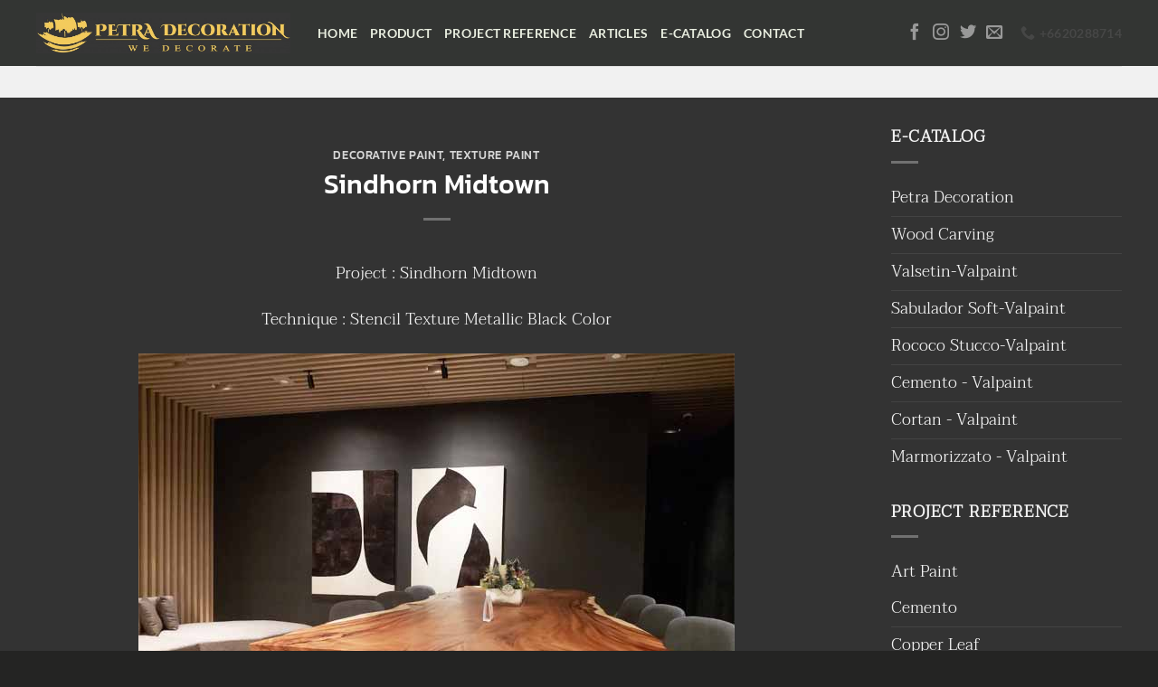

--- FILE ---
content_type: text/html; charset=UTF-8
request_url: https://www.petradecoration.com/sindhorn-midtown-2/
body_size: 17581
content:
<!DOCTYPE html>
<html lang="th" class="loading-site no-js">
<head>
<meta charset="UTF-8" />
<link rel="profile" href="http://gmpg.org/xfn/11" />
<link rel="pingback" href="https://www.petradecoration.com/xmlrpc.php" />
<script>(function(html){html.className = html.className.replace(/\bno-js\b/,'js')})(document.documentElement);</script>
<meta name='robots' content='index, follow, max-image-preview:large, max-snippet:-1, max-video-preview:-1' />
<meta name="dlm-version" content="5.1.6"><meta name="viewport" content="width=device-width, initial-scale=1" />
<!-- This site is optimized with the Yoast SEO plugin v26.7 - https://yoast.com/wordpress/plugins/seo/ -->
<title>Sindhorn Midtown - Petra Decoration</title>
<link rel="canonical" href="https://www.petradecoration.com/sindhorn-midtown-2/" />
<meta property="og:locale" content="th_TH" />
<meta property="og:type" content="article" />
<meta property="og:title" content="Sindhorn Midtown - Petra Decoration" />
<meta property="og:description" content="Stencil Texture Metallic Black Color" />
<meta property="og:url" content="https://www.petradecoration.com/sindhorn-midtown-2/" />
<meta property="og:site_name" content="Petra Decoration" />
<meta property="article:published_time" content="2022-01-20T09:48:53+00:00" />
<meta property="og:image" content="https://www.petradecoration.com/wp-content/uploads/2022/01/Sindhorn-Midtown-1.jpg" />
<meta property="og:image:width" content="659" />
<meta property="og:image:height" content="494" />
<meta property="og:image:type" content="image/jpeg" />
<meta name="author" content="admin" />
<meta name="twitter:card" content="summary_large_image" />
<meta name="twitter:label1" content="Written by" />
<meta name="twitter:data1" content="admin" />
<script type="application/ld+json" class="yoast-schema-graph">{"@context":"https://schema.org","@graph":[{"@type":"Article","@id":"https://www.petradecoration.com/sindhorn-midtown-2/#article","isPartOf":{"@id":"https://www.petradecoration.com/sindhorn-midtown-2/"},"author":{"name":"admin","@id":"https://www.petradecoration.com/#/schema/person/45e1f4f870b90160fddd0549a7fab87f"},"headline":"Sindhorn Midtown","datePublished":"2022-01-20T09:48:53+00:00","mainEntityOfPage":{"@id":"https://www.petradecoration.com/sindhorn-midtown-2/"},"wordCount":13,"commentCount":0,"image":{"@id":"https://www.petradecoration.com/sindhorn-midtown-2/#primaryimage"},"thumbnailUrl":"https://www.petradecoration.com/wp-content/uploads/2022/01/Sindhorn-Midtown-1.jpg","articleSection":["Decorative Paint","Texture paint"],"inLanguage":"th"},{"@type":"WebPage","@id":"https://www.petradecoration.com/sindhorn-midtown-2/","url":"https://www.petradecoration.com/sindhorn-midtown-2/","name":"Sindhorn Midtown - Petra Decoration","isPartOf":{"@id":"https://www.petradecoration.com/#website"},"primaryImageOfPage":{"@id":"https://www.petradecoration.com/sindhorn-midtown-2/#primaryimage"},"image":{"@id":"https://www.petradecoration.com/sindhorn-midtown-2/#primaryimage"},"thumbnailUrl":"https://www.petradecoration.com/wp-content/uploads/2022/01/Sindhorn-Midtown-1.jpg","datePublished":"2022-01-20T09:48:53+00:00","author":{"@id":"https://www.petradecoration.com/#/schema/person/45e1f4f870b90160fddd0549a7fab87f"},"breadcrumb":{"@id":"https://www.petradecoration.com/sindhorn-midtown-2/#breadcrumb"},"inLanguage":"th","potentialAction":[{"@type":"ReadAction","target":["https://www.petradecoration.com/sindhorn-midtown-2/"]}]},{"@type":"ImageObject","inLanguage":"th","@id":"https://www.petradecoration.com/sindhorn-midtown-2/#primaryimage","url":"https://www.petradecoration.com/wp-content/uploads/2022/01/Sindhorn-Midtown-1.jpg","contentUrl":"https://www.petradecoration.com/wp-content/uploads/2022/01/Sindhorn-Midtown-1.jpg","width":659,"height":494,"caption":"Stencil Texture Metallic Black Color - Sindhorn Midtown"},{"@type":"BreadcrumbList","@id":"https://www.petradecoration.com/sindhorn-midtown-2/#breadcrumb","itemListElement":[{"@type":"ListItem","position":1,"name":"Home","item":"https://www.petradecoration.com/"},{"@type":"ListItem","position":2,"name":"Project Reference","item":"https://www.petradecoration.com/blog/"},{"@type":"ListItem","position":3,"name":"Sindhorn Midtown"}]},{"@type":"WebSite","@id":"https://www.petradecoration.com/#website","url":"https://www.petradecoration.com/","name":"Petra Decoration","description":"บริษัท เภตรา เดคคอร์เรชั่น จำกัด","potentialAction":[{"@type":"SearchAction","target":{"@type":"EntryPoint","urlTemplate":"https://www.petradecoration.com/?s={search_term_string}"},"query-input":{"@type":"PropertyValueSpecification","valueRequired":true,"valueName":"search_term_string"}}],"inLanguage":"th"},{"@type":"Person","@id":"https://www.petradecoration.com/#/schema/person/45e1f4f870b90160fddd0549a7fab87f","name":"admin","image":{"@type":"ImageObject","inLanguage":"th","@id":"https://www.petradecoration.com/#/schema/person/image/","url":"https://secure.gravatar.com/avatar/67bb271adde969bdac84a8b1e48cf1c4f6ed41367dbe80324dc02ceeda0d3338?s=96&d=mm&r=g","contentUrl":"https://secure.gravatar.com/avatar/67bb271adde969bdac84a8b1e48cf1c4f6ed41367dbe80324dc02ceeda0d3338?s=96&d=mm&r=g","caption":"admin"},"sameAs":["https://www.petradecoration.com"],"url":"https://www.petradecoration.com/author/admin/"}]}</script>
<!-- / Yoast SEO plugin. -->
<link rel='dns-prefetch' href='//www.googletagmanager.com' />
<link rel='prefetch' href='https://www.petradecoration.com/wp-content/themes/flatsome/assets/js/flatsome.js?ver=e2eddd6c228105dac048' />
<link rel='prefetch' href='https://www.petradecoration.com/wp-content/themes/flatsome/assets/js/chunk.slider.js?ver=3.20.4' />
<link rel='prefetch' href='https://www.petradecoration.com/wp-content/themes/flatsome/assets/js/chunk.popups.js?ver=3.20.4' />
<link rel='prefetch' href='https://www.petradecoration.com/wp-content/themes/flatsome/assets/js/chunk.tooltips.js?ver=3.20.4' />
<link rel='prefetch' href='https://www.petradecoration.com/wp-content/themes/flatsome/assets/js/woocommerce.js?ver=1c9be63d628ff7c3ff4c' />
<link rel="alternate" type="application/rss+xml" title="Petra Decoration &raquo; ฟีด" href="https://www.petradecoration.com/feed/" />
<link rel="alternate" type="application/rss+xml" title="Petra Decoration &raquo; ฟีดความเห็น" href="https://www.petradecoration.com/comments/feed/" />
<link rel="alternate" title="oEmbed (JSON)" type="application/json+oembed" href="https://www.petradecoration.com/wp-json/oembed/1.0/embed?url=https%3A%2F%2Fwww.petradecoration.com%2Fsindhorn-midtown-2%2F" />
<link rel="alternate" title="oEmbed (XML)" type="text/xml+oembed" href="https://www.petradecoration.com/wp-json/oembed/1.0/embed?url=https%3A%2F%2Fwww.petradecoration.com%2Fsindhorn-midtown-2%2F&#038;format=xml" />
<style id='wp-img-auto-sizes-contain-inline-css' type='text/css'>
img:is([sizes=auto i],[sizes^="auto," i]){contain-intrinsic-size:3000px 1500px}
/*# sourceURL=wp-img-auto-sizes-contain-inline-css */
</style>
<style id='wp-block-library-inline-css' type='text/css'>
:root{--wp-block-synced-color:#7a00df;--wp-block-synced-color--rgb:122,0,223;--wp-bound-block-color:var(--wp-block-synced-color);--wp-editor-canvas-background:#ddd;--wp-admin-theme-color:#007cba;--wp-admin-theme-color--rgb:0,124,186;--wp-admin-theme-color-darker-10:#006ba1;--wp-admin-theme-color-darker-10--rgb:0,107,160.5;--wp-admin-theme-color-darker-20:#005a87;--wp-admin-theme-color-darker-20--rgb:0,90,135;--wp-admin-border-width-focus:2px}@media (min-resolution:192dpi){:root{--wp-admin-border-width-focus:1.5px}}.wp-element-button{cursor:pointer}:root .has-very-light-gray-background-color{background-color:#eee}:root .has-very-dark-gray-background-color{background-color:#313131}:root .has-very-light-gray-color{color:#eee}:root .has-very-dark-gray-color{color:#313131}:root .has-vivid-green-cyan-to-vivid-cyan-blue-gradient-background{background:linear-gradient(135deg,#00d084,#0693e3)}:root .has-purple-crush-gradient-background{background:linear-gradient(135deg,#34e2e4,#4721fb 50%,#ab1dfe)}:root .has-hazy-dawn-gradient-background{background:linear-gradient(135deg,#faaca8,#dad0ec)}:root .has-subdued-olive-gradient-background{background:linear-gradient(135deg,#fafae1,#67a671)}:root .has-atomic-cream-gradient-background{background:linear-gradient(135deg,#fdd79a,#004a59)}:root .has-nightshade-gradient-background{background:linear-gradient(135deg,#330968,#31cdcf)}:root .has-midnight-gradient-background{background:linear-gradient(135deg,#020381,#2874fc)}:root{--wp--preset--font-size--normal:16px;--wp--preset--font-size--huge:42px}.has-regular-font-size{font-size:1em}.has-larger-font-size{font-size:2.625em}.has-normal-font-size{font-size:var(--wp--preset--font-size--normal)}.has-huge-font-size{font-size:var(--wp--preset--font-size--huge)}.has-text-align-center{text-align:center}.has-text-align-left{text-align:left}.has-text-align-right{text-align:right}.has-fit-text{white-space:nowrap!important}#end-resizable-editor-section{display:none}.aligncenter{clear:both}.items-justified-left{justify-content:flex-start}.items-justified-center{justify-content:center}.items-justified-right{justify-content:flex-end}.items-justified-space-between{justify-content:space-between}.screen-reader-text{border:0;clip-path:inset(50%);height:1px;margin:-1px;overflow:hidden;padding:0;position:absolute;width:1px;word-wrap:normal!important}.screen-reader-text:focus{background-color:#ddd;clip-path:none;color:#444;display:block;font-size:1em;height:auto;left:5px;line-height:normal;padding:15px 23px 14px;text-decoration:none;top:5px;width:auto;z-index:100000}html :where(.has-border-color){border-style:solid}html :where([style*=border-top-color]){border-top-style:solid}html :where([style*=border-right-color]){border-right-style:solid}html :where([style*=border-bottom-color]){border-bottom-style:solid}html :where([style*=border-left-color]){border-left-style:solid}html :where([style*=border-width]){border-style:solid}html :where([style*=border-top-width]){border-top-style:solid}html :where([style*=border-right-width]){border-right-style:solid}html :where([style*=border-bottom-width]){border-bottom-style:solid}html :where([style*=border-left-width]){border-left-style:solid}html :where(img[class*=wp-image-]){height:auto;max-width:100%}:where(figure){margin:0 0 1em}html :where(.is-position-sticky){--wp-admin--admin-bar--position-offset:var(--wp-admin--admin-bar--height,0px)}@media screen and (max-width:600px){html :where(.is-position-sticky){--wp-admin--admin-bar--position-offset:0px}}
/*# sourceURL=/wp-includes/css/dist/block-library/common.min.css */
</style>
<!-- <link rel='stylesheet' id='dnd-upload-cf7-css' href='https://www.petradecoration.com/wp-content/plugins/drag-and-drop-multiple-file-upload-contact-form-7/assets/css/dnd-upload-cf7.css?ver=1.3.9.3' type='text/css' media='all' /> -->
<!-- <link rel='stylesheet' id='contact-form-7-css' href='https://www.petradecoration.com/wp-content/plugins/contact-form-7/includes/css/styles.css?ver=6.1.4' type='text/css' media='all' /> -->
<link rel="stylesheet" type="text/css" href="//www.petradecoration.com/wp-content/cache/wpfc-minified/kc8pbk2c/hmlp9.css" media="all"/>
<style id='woocommerce-inline-inline-css' type='text/css'>
.woocommerce form .form-row .required { visibility: visible; }
/*# sourceURL=woocommerce-inline-inline-css */
</style>
<!-- <link rel='stylesheet' id='flatsome-main-css' href='https://www.petradecoration.com/wp-content/themes/flatsome/assets/css/flatsome.css?ver=3.20.4' type='text/css' media='all' /> -->
<link rel="stylesheet" type="text/css" href="//www.petradecoration.com/wp-content/cache/wpfc-minified/jzv3cgdo/hmiea.css" media="all"/>
<style id='flatsome-main-inline-css' type='text/css'>
@font-face {
font-family: "fl-icons";
font-display: block;
src: url(https://www.petradecoration.com/wp-content/themes/flatsome/assets/css/icons/fl-icons.eot?v=3.20.4);
src:
url(https://www.petradecoration.com/wp-content/themes/flatsome/assets/css/icons/fl-icons.eot#iefix?v=3.20.4) format("embedded-opentype"),
url(https://www.petradecoration.com/wp-content/themes/flatsome/assets/css/icons/fl-icons.woff2?v=3.20.4) format("woff2"),
url(https://www.petradecoration.com/wp-content/themes/flatsome/assets/css/icons/fl-icons.ttf?v=3.20.4) format("truetype"),
url(https://www.petradecoration.com/wp-content/themes/flatsome/assets/css/icons/fl-icons.woff?v=3.20.4) format("woff"),
url(https://www.petradecoration.com/wp-content/themes/flatsome/assets/css/icons/fl-icons.svg?v=3.20.4#fl-icons) format("svg");
}
/*# sourceURL=flatsome-main-inline-css */
</style>
<!-- <link rel='stylesheet' id='flatsome-shop-css' href='https://www.petradecoration.com/wp-content/themes/flatsome/assets/css/flatsome-shop.css?ver=3.20.4' type='text/css' media='all' /> -->
<!-- <link rel='stylesheet' id='flatsome-style-css' href='https://www.petradecoration.com/wp-content/themes/flatsome-child/style.css?ver=3.0' type='text/css' media='all' /> -->
<!-- <link rel='stylesheet' id='wpr-text-animations-css-css' href='https://www.petradecoration.com/wp-content/plugins/royal-elementor-addons/assets/css/lib/animations/text-animations.min.css?ver=1.7.1045' type='text/css' media='all' /> -->
<!-- <link rel='stylesheet' id='wpr-addons-css-css' href='https://www.petradecoration.com/wp-content/plugins/royal-elementor-addons/assets/css/frontend.min.css?ver=1.7.1045' type='text/css' media='all' /> -->
<!-- <link rel='stylesheet' id='font-awesome-5-all-css' href='https://www.petradecoration.com/wp-content/plugins/elementor/assets/lib/font-awesome/css/all.min.css?ver=1.7.1045' type='text/css' media='all' /> -->
<link rel="stylesheet" type="text/css" href="//www.petradecoration.com/wp-content/cache/wpfc-minified/6l90id5f/hmiea.css" media="all"/>
<script type="text/javascript">
window._nslDOMReady = (function () {
const executedCallbacks = new Set();
return function (callback) {
/**
* Third parties might dispatch DOMContentLoaded events, so we need to ensure that we only run our callback once!
*/
if (executedCallbacks.has(callback)) return;
const wrappedCallback = function () {
if (executedCallbacks.has(callback)) return;
executedCallbacks.add(callback);
callback();
};
if (document.readyState === "complete" || document.readyState === "interactive") {
wrappedCallback();
} else {
document.addEventListener("DOMContentLoaded", wrappedCallback);
}
};
})();
</script><script src='//www.petradecoration.com/wp-content/cache/wpfc-minified/dv9jm1ks/hmiea.js' type="text/javascript"></script>
<!-- <script type="text/javascript" data-cfasync="false" src="https://www.petradecoration.com/wp-includes/js/jquery/jquery.min.js?ver=3.7.1" id="jquery-core-js"></script> -->
<!-- <script type="text/javascript" data-cfasync="false" src="https://www.petradecoration.com/wp-includes/js/jquery/jquery-migrate.min.js?ver=3.4.1" id="jquery-migrate-js"></script> -->
<!-- <script type="text/javascript" src="https://www.petradecoration.com/wp-content/plugins/woocommerce/assets/js/jquery-blockui/jquery.blockUI.min.js?ver=2.7.0-wc.10.4.3" id="wc-jquery-blockui-js" data-wp-strategy="defer"></script> -->
<script type="text/javascript" id="wc-add-to-cart-js-extra">
/* <![CDATA[ */
var wc_add_to_cart_params = {"ajax_url":"/wp-admin/admin-ajax.php","wc_ajax_url":"/?wc-ajax=%%endpoint%%","i18n_view_cart":"\u0e14\u0e39\u0e15\u0e30\u0e01\u0e23\u0e49\u0e32\u0e2a\u0e34\u0e19\u0e04\u0e49\u0e32","cart_url":"https://www.petradecoration.com","is_cart":"","cart_redirect_after_add":"no"};
//# sourceURL=wc-add-to-cart-js-extra
/* ]]> */
</script>
<script src='//www.petradecoration.com/wp-content/cache/wpfc-minified/e3q9k8xf/hmlp9.js' type="text/javascript"></script>
<!-- <script type="text/javascript" src="https://www.petradecoration.com/wp-content/plugins/woocommerce/assets/js/frontend/add-to-cart.min.js?ver=10.4.3" id="wc-add-to-cart-js" defer="defer" data-wp-strategy="defer"></script> -->
<!-- <script type="text/javascript" src="https://www.petradecoration.com/wp-content/plugins/woocommerce/assets/js/js-cookie/js.cookie.min.js?ver=2.1.4-wc.10.4.3" id="wc-js-cookie-js" data-wp-strategy="defer"></script> -->
<!-- Google tag (gtag.js) snippet added by Site Kit -->
<!-- Google Analytics snippet added by Site Kit -->
<script type="text/javascript" src="https://www.googletagmanager.com/gtag/js?id=GT-PJ7PJD59" id="google_gtagjs-js" async></script>
<script type="text/javascript" id="google_gtagjs-js-after">
/* <![CDATA[ */
window.dataLayer = window.dataLayer || [];function gtag(){dataLayer.push(arguments);}
gtag("set","linker",{"domains":["www.petradecoration.com"]});
gtag("js", new Date());
gtag("set", "developer_id.dZTNiMT", true);
gtag("config", "GT-PJ7PJD59");
window._googlesitekit = window._googlesitekit || {}; window._googlesitekit.throttledEvents = []; window._googlesitekit.gtagEvent = (name, data) => { var key = JSON.stringify( { name, data } ); if ( !! window._googlesitekit.throttledEvents[ key ] ) { return; } window._googlesitekit.throttledEvents[ key ] = true; setTimeout( () => { delete window._googlesitekit.throttledEvents[ key ]; }, 5 ); gtag( "event", name, { ...data, event_source: "site-kit" } ); }; 
//# sourceURL=google_gtagjs-js-after
/* ]]> */
</script>
<link rel="https://api.w.org/" href="https://www.petradecoration.com/wp-json/" /><link rel="alternate" title="JSON" type="application/json" href="https://www.petradecoration.com/wp-json/wp/v2/posts/792" /><link rel="EditURI" type="application/rsd+xml" title="RSD" href="https://www.petradecoration.com/xmlrpc.php?rsd" />
<meta name="generator" content="WordPress 6.9" />
<meta name="generator" content="WooCommerce 10.4.3" />
<link rel='shortlink' href='https://www.petradecoration.com/?p=792' />
<meta name="generator" content="Site Kit by Google 1.168.0" /><!-- Google Tag Manager -->
<script>(function(w,d,s,l,i){w[l]=w[l]||[];w[l].push({'gtm.start':
new Date().getTime(),event:'gtm.js'});var f=d.getElementsByTagName(s)[0],
j=d.createElement(s),dl=l!='dataLayer'?'&l='+l:'';j.async=true;j.src=
'https://www.googletagmanager.com/gtm.js?id='+i+dl;f.parentNode.insertBefore(j,f);
})(window,document,'script','dataLayer','GTM-T8X4WNR');</script>
<!-- End Google Tag Manager -->	<noscript><style>.woocommerce-product-gallery{ opacity: 1 !important; }</style></noscript>
<meta name="generator" content="Elementor 3.34.1; features: e_font_icon_svg, additional_custom_breakpoints; settings: css_print_method-external, google_font-enabled, font_display-swap">
<style>
.e-con.e-parent:nth-of-type(n+4):not(.e-lazyloaded):not(.e-no-lazyload),
.e-con.e-parent:nth-of-type(n+4):not(.e-lazyloaded):not(.e-no-lazyload) * {
background-image: none !important;
}
@media screen and (max-height: 1024px) {
.e-con.e-parent:nth-of-type(n+3):not(.e-lazyloaded):not(.e-no-lazyload),
.e-con.e-parent:nth-of-type(n+3):not(.e-lazyloaded):not(.e-no-lazyload) * {
background-image: none !important;
}
}
@media screen and (max-height: 640px) {
.e-con.e-parent:nth-of-type(n+2):not(.e-lazyloaded):not(.e-no-lazyload),
.e-con.e-parent:nth-of-type(n+2):not(.e-lazyloaded):not(.e-no-lazyload) * {
background-image: none !important;
}
}
</style>
<!-- Google Tag Manager snippet added by Site Kit -->
<script type="text/javascript">
/* <![CDATA[ */
( function( w, d, s, l, i ) {
w[l] = w[l] || [];
w[l].push( {'gtm.start': new Date().getTime(), event: 'gtm.js'} );
var f = d.getElementsByTagName( s )[0],
j = d.createElement( s ), dl = l != 'dataLayer' ? '&l=' + l : '';
j.async = true;
j.src = 'https://www.googletagmanager.com/gtm.js?id=' + i + dl;
f.parentNode.insertBefore( j, f );
} )( window, document, 'script', 'dataLayer', 'GTM-PDBTVV7D' );
/* ]]> */
</script>
<!-- End Google Tag Manager snippet added by Site Kit -->
<link rel="icon" href="https://www.petradecoration.com/wp-content/uploads/2021/06/cropped-Logo-32x32.jpg" sizes="32x32" />
<link rel="icon" href="https://www.petradecoration.com/wp-content/uploads/2021/06/cropped-Logo-192x192.jpg" sizes="192x192" />
<link rel="apple-touch-icon" href="https://www.petradecoration.com/wp-content/uploads/2021/06/cropped-Logo-180x180.jpg" />
<meta name="msapplication-TileImage" content="https://www.petradecoration.com/wp-content/uploads/2021/06/cropped-Logo-270x270.jpg" />
<style id="custom-css" type="text/css">:root {--primary-color: #e8eddf;--fs-color-primary: #e8eddf;--fs-color-secondary: #f5cb5c;--fs-color-success: #cfdbd5;--fs-color-alert: #000000;--fs-color-base: #4a4a4a;--fs-experimental-link-color: #777777;--fs-experimental-link-color-hover: #e8eddf;}.tooltipster-base {--tooltip-color: #fff;--tooltip-bg-color: #000;}.off-canvas-right .mfp-content, .off-canvas-left .mfp-content {--drawer-width: 300px;}.off-canvas .mfp-content.off-canvas-cart {--drawer-width: 360px;}.container-width, .full-width .ubermenu-nav, .container, .row{max-width: 1230px}.row.row-collapse{max-width: 1200px}.row.row-small{max-width: 1222.5px}.row.row-large{max-width: 1260px}.header-main{height: 73px}#logo img{max-height: 73px}#logo{width:281px;}.header-top{min-height: 30px}.transparent .header-main{height: 90px}.transparent #logo img{max-height: 90px}.has-transparent + .page-title:first-of-type,.has-transparent + #main > .page-title,.has-transparent + #main > div > .page-title,.has-transparent + #main .page-header-wrapper:first-of-type .page-title{padding-top: 170px;}.header.show-on-scroll,.stuck .header-main{height:70px!important}.stuck #logo img{max-height: 70px!important}.header-bg-color {background-color: #333533}.header-bottom {background-color: #f1f1f1}.top-bar-nav > li > a{line-height: 16px }.header-main .nav > li > a{line-height: 16px }.stuck .header-main .nav > li > a{line-height: 50px }@media (max-width: 549px) {.header-main{height: 70px}#logo img{max-height: 70px}}.header-top{background-color:#242423!important;}body{font-size: 112%;}@media screen and (max-width: 549px){body{font-size: 100%;}}body{font-family: Taviraj, sans-serif;}body {font-weight: 300;font-style: normal;}.nav > li > a {font-family: Lato, sans-serif;}.mobile-sidebar-levels-2 .nav > li > ul > li > a {font-family: Lato, sans-serif;}.nav > li > a,.mobile-sidebar-levels-2 .nav > li > ul > li > a {font-weight: 700;font-style: normal;}h1,h2,h3,h4,h5,h6,.heading-font, .off-canvas-center .nav-sidebar.nav-vertical > li > a{font-family: Kanit, sans-serif;}h1,h2,h3,h4,h5,h6,.heading-font,.banner h1,.banner h2 {font-weight: 500;font-style: normal;}.alt-font{font-family: "Dancing Script", sans-serif;}.alt-font {font-weight: 400!important;font-style: normal!important;}.header:not(.transparent) .top-bar-nav > li > a {color: #e3e3d3;}.header:not(.transparent) .header-nav-main.nav > li > a {color: #e8eddf;}.header:not(.transparent) .header-nav-main.nav > li > a:hover,.header:not(.transparent) .header-nav-main.nav > li.active > a,.header:not(.transparent) .header-nav-main.nav > li.current > a,.header:not(.transparent) .header-nav-main.nav > li > a.active,.header:not(.transparent) .header-nav-main.nav > li > a.current{color: #f5cb5c;}.header-nav-main.nav-line-bottom > li > a:before,.header-nav-main.nav-line-grow > li > a:before,.header-nav-main.nav-line > li > a:before,.header-nav-main.nav-box > li > a:hover,.header-nav-main.nav-box > li.active > a,.header-nav-main.nav-pills > li > a:hover,.header-nav-main.nav-pills > li.active > a{color:#FFF!important;background-color: #f5cb5c;}@media screen and (min-width: 550px){.products .box-vertical .box-image{min-width: 300px!important;width: 300px!important;}}.footer-1{background-color: #333533}.absolute-footer, html{background-color: #242423}.nav-vertical-fly-out > li + li {border-top-width: 1px; border-top-style: solid;}.label-new.menu-item > a:after{content:"ใหม่";}.label-hot.menu-item > a:after{content:"มาแรง";}.label-sale.menu-item > a:after{content:"Sale";}.label-popular.menu-item > a:after{content:"ยอดนิยม";}</style>		<style type="text/css" id="wp-custom-css">
/* ซ่อนเฉพาะ li ที่มี class cat-item-83 */
li.cat-item.cat-item-83 {
display: none !important;
}
/* ลบ border-top ของ li ที่ถัดจาก cat-item-83 */
li.cat-item.cat-item-83 + li {
border-top: none !important;
}
</style>
<style id="wpr_lightbox_styles">
.lg-backdrop {
background-color: rgba(0,0,0,0.6) !important;
}
.lg-toolbar,
.lg-dropdown {
background-color: rgba(0,0,0,0.8) !important;
}
.lg-dropdown:after {
border-bottom-color: rgba(0,0,0,0.8) !important;
}
.lg-sub-html {
background-color: rgba(0,0,0,0.8) !important;
}
.lg-thumb-outer,
.lg-progress-bar {
background-color: #444444 !important;
}
.lg-progress {
background-color: #a90707 !important;
}
.lg-icon {
color: #efefef !important;
font-size: 20px !important;
}
.lg-icon.lg-toogle-thumb {
font-size: 24px !important;
}
.lg-icon:hover,
.lg-dropdown-text:hover {
color: #ffffff !important;
}
.lg-sub-html,
.lg-dropdown-text {
color: #efefef !important;
font-size: 14px !important;
}
#lg-counter {
color: #efefef !important;
font-size: 14px !important;
}
.lg-prev,
.lg-next {
font-size: 35px !important;
}
/* Defaults */
.lg-icon {
background-color: transparent !important;
}
#lg-counter {
opacity: 0.9;
}
.lg-thumb-outer {
padding: 0 10px;
}
.lg-thumb-item {
border-radius: 0 !important;
border: none !important;
opacity: 0.5;
}
.lg-thumb-item.active {
opacity: 1;
}
</style><style id="kirki-inline-styles">/* thai */
@font-face {
font-family: 'Kanit';
font-style: normal;
font-weight: 500;
font-display: swap;
src: url(https://www.petradecoration.com/wp-content/fonts/kanit/nKKU-Go6G5tXcr5mOBWzVaF5NQ.woff2) format('woff2');
unicode-range: U+02D7, U+0303, U+0331, U+0E01-0E5B, U+200C-200D, U+25CC;
}
/* vietnamese */
@font-face {
font-family: 'Kanit';
font-style: normal;
font-weight: 500;
font-display: swap;
src: url(https://www.petradecoration.com/wp-content/fonts/kanit/nKKU-Go6G5tXcr5mOBWoVaF5NQ.woff2) format('woff2');
unicode-range: U+0102-0103, U+0110-0111, U+0128-0129, U+0168-0169, U+01A0-01A1, U+01AF-01B0, U+0300-0301, U+0303-0304, U+0308-0309, U+0323, U+0329, U+1EA0-1EF9, U+20AB;
}
/* latin-ext */
@font-face {
font-family: 'Kanit';
font-style: normal;
font-weight: 500;
font-display: swap;
src: url(https://www.petradecoration.com/wp-content/fonts/kanit/nKKU-Go6G5tXcr5mOBWpVaF5NQ.woff2) format('woff2');
unicode-range: U+0100-02BA, U+02BD-02C5, U+02C7-02CC, U+02CE-02D7, U+02DD-02FF, U+0304, U+0308, U+0329, U+1D00-1DBF, U+1E00-1E9F, U+1EF2-1EFF, U+2020, U+20A0-20AB, U+20AD-20C0, U+2113, U+2C60-2C7F, U+A720-A7FF;
}
/* latin */
@font-face {
font-family: 'Kanit';
font-style: normal;
font-weight: 500;
font-display: swap;
src: url(https://www.petradecoration.com/wp-content/fonts/kanit/nKKU-Go6G5tXcr5mOBWnVaE.woff2) format('woff2');
unicode-range: U+0000-00FF, U+0131, U+0152-0153, U+02BB-02BC, U+02C6, U+02DA, U+02DC, U+0304, U+0308, U+0329, U+2000-206F, U+20AC, U+2122, U+2191, U+2193, U+2212, U+2215, U+FEFF, U+FFFD;
}/* thai */
@font-face {
font-family: 'Taviraj';
font-style: normal;
font-weight: 300;
font-display: swap;
src: url(https://www.petradecoration.com/wp-content/fonts/taviraj/ahccv8Cj3ylylTXzREIJR_pRgHS5.woff2) format('woff2');
unicode-range: U+02D7, U+0303, U+0331, U+0E01-0E5B, U+200C-200D, U+25CC;
}
/* vietnamese */
@font-face {
font-family: 'Taviraj';
font-style: normal;
font-weight: 300;
font-display: swap;
src: url(https://www.petradecoration.com/wp-content/fonts/taviraj/ahccv8Cj3ylylTXzREIJR-FRgHS5.woff2) format('woff2');
unicode-range: U+0102-0103, U+0110-0111, U+0128-0129, U+0168-0169, U+01A0-01A1, U+01AF-01B0, U+0300-0301, U+0303-0304, U+0308-0309, U+0323, U+0329, U+1EA0-1EF9, U+20AB;
}
/* latin-ext */
@font-face {
font-family: 'Taviraj';
font-style: normal;
font-weight: 300;
font-display: swap;
src: url(https://www.petradecoration.com/wp-content/fonts/taviraj/ahccv8Cj3ylylTXzREIJR-BRgHS5.woff2) format('woff2');
unicode-range: U+0100-02BA, U+02BD-02C5, U+02C7-02CC, U+02CE-02D7, U+02DD-02FF, U+0304, U+0308, U+0329, U+1D00-1DBF, U+1E00-1E9F, U+1EF2-1EFF, U+2020, U+20A0-20AB, U+20AD-20C0, U+2113, U+2C60-2C7F, U+A720-A7FF;
}
/* latin */
@font-face {
font-family: 'Taviraj';
font-style: normal;
font-weight: 300;
font-display: swap;
src: url(https://www.petradecoration.com/wp-content/fonts/taviraj/ahccv8Cj3ylylTXzREIJR-5RgA.woff2) format('woff2');
unicode-range: U+0000-00FF, U+0131, U+0152-0153, U+02BB-02BC, U+02C6, U+02DA, U+02DC, U+0304, U+0308, U+0329, U+2000-206F, U+20AC, U+2122, U+2191, U+2193, U+2212, U+2215, U+FEFF, U+FFFD;
}/* latin-ext */
@font-face {
font-family: 'Lato';
font-style: normal;
font-weight: 700;
font-display: swap;
src: url(https://www.petradecoration.com/wp-content/fonts/lato/S6u9w4BMUTPHh6UVSwaPGR_p.woff2) format('woff2');
unicode-range: U+0100-02BA, U+02BD-02C5, U+02C7-02CC, U+02CE-02D7, U+02DD-02FF, U+0304, U+0308, U+0329, U+1D00-1DBF, U+1E00-1E9F, U+1EF2-1EFF, U+2020, U+20A0-20AB, U+20AD-20C0, U+2113, U+2C60-2C7F, U+A720-A7FF;
}
/* latin */
@font-face {
font-family: 'Lato';
font-style: normal;
font-weight: 700;
font-display: swap;
src: url(https://www.petradecoration.com/wp-content/fonts/lato/S6u9w4BMUTPHh6UVSwiPGQ.woff2) format('woff2');
unicode-range: U+0000-00FF, U+0131, U+0152-0153, U+02BB-02BC, U+02C6, U+02DA, U+02DC, U+0304, U+0308, U+0329, U+2000-206F, U+20AC, U+2122, U+2191, U+2193, U+2212, U+2215, U+FEFF, U+FFFD;
}/* vietnamese */
@font-face {
font-family: 'Dancing Script';
font-style: normal;
font-weight: 400;
font-display: swap;
src: url(https://www.petradecoration.com/wp-content/fonts/dancing-script/If2cXTr6YS-zF4S-kcSWSVi_sxjsohD9F50Ruu7BMSo3Rep8ltA.woff2) format('woff2');
unicode-range: U+0102-0103, U+0110-0111, U+0128-0129, U+0168-0169, U+01A0-01A1, U+01AF-01B0, U+0300-0301, U+0303-0304, U+0308-0309, U+0323, U+0329, U+1EA0-1EF9, U+20AB;
}
/* latin-ext */
@font-face {
font-family: 'Dancing Script';
font-style: normal;
font-weight: 400;
font-display: swap;
src: url(https://www.petradecoration.com/wp-content/fonts/dancing-script/If2cXTr6YS-zF4S-kcSWSVi_sxjsohD9F50Ruu7BMSo3ROp8ltA.woff2) format('woff2');
unicode-range: U+0100-02BA, U+02BD-02C5, U+02C7-02CC, U+02CE-02D7, U+02DD-02FF, U+0304, U+0308, U+0329, U+1D00-1DBF, U+1E00-1E9F, U+1EF2-1EFF, U+2020, U+20A0-20AB, U+20AD-20C0, U+2113, U+2C60-2C7F, U+A720-A7FF;
}
/* latin */
@font-face {
font-family: 'Dancing Script';
font-style: normal;
font-weight: 400;
font-display: swap;
src: url(https://www.petradecoration.com/wp-content/fonts/dancing-script/If2cXTr6YS-zF4S-kcSWSVi_sxjsohD9F50Ruu7BMSo3Sup8.woff2) format('woff2');
unicode-range: U+0000-00FF, U+0131, U+0152-0153, U+02BB-02BC, U+02C6, U+02DA, U+02DC, U+0304, U+0308, U+0329, U+2000-206F, U+20AC, U+2122, U+2191, U+2193, U+2212, U+2215, U+FEFF, U+FFFD;
}</style></head>
<body class="wp-singular post-template-default single single-post postid-792 single-format-standard wp-theme-flatsome wp-child-theme-flatsome-child theme-flatsome woocommerce-no-js full-width lightbox nav-dropdown-has-arrow nav-dropdown-has-shadow nav-dropdown-has-border elementor-default elementor-kit-997">
<!-- Google Tag Manager (noscript) -->
<noscript><iframe src="https://www.googletagmanager.com/ns.html?id=GTM-T8X4WNR"
height="0" width="0" style="display:none;visibility:hidden"></iframe></noscript>
<!-- End Google Tag Manager (noscript) -->		<!-- Google Tag Manager (noscript) snippet added by Site Kit -->
<noscript>
<iframe src="https://www.googletagmanager.com/ns.html?id=GTM-PDBTVV7D" height="0" width="0" style="display:none;visibility:hidden"></iframe>
</noscript>
<!-- End Google Tag Manager (noscript) snippet added by Site Kit -->
<a class="skip-link screen-reader-text" href="#main">ข้ามไปยังเนื้อหา</a>
<div id="wrapper">
<header id="header" class="header has-sticky sticky-jump">
<div class="header-wrapper">
<div id="top-bar" class="header-top hide-for-sticky nav-dark show-for-medium">
<div class="flex-row container">
<div class="flex-col hide-for-medium flex-left">
<ul class="nav nav-left medium-nav-center nav-small  nav-outline">
</ul>
</div>
<div class="flex-col hide-for-medium flex-center">
<ul class="nav nav-center nav-small  nav-outline">
</ul>
</div>
<div class="flex-col hide-for-medium flex-right">
<ul class="nav top-bar-nav nav-right nav-small  nav-outline">
</ul>
</div>
<div class="flex-col show-for-medium flex-grow">
<ul class="nav nav-center nav-small mobile-nav  nav-outline">
<li class="html header-social-icons ml-0">
<div class="social-icons follow-icons" ><a href="https://www.facebook.com/goldleafsilverleaf" target="_blank" data-label="Facebook" class="icon plain tooltip facebook" title="ติดตามเราบน Facebook" aria-label="ติดตามเราบน Facebook" rel="noopener nofollow"><i class="icon-facebook" aria-hidden="true"></i></a><a href="https://www.instagram.com/petra_decoration/" target="_blank" data-label="Instagram" class="icon plain tooltip instagram" title="ติดตามเราบน Instagram" aria-label="ติดตามเราบน Instagram" rel="noopener nofollow"><i class="icon-instagram" aria-hidden="true"></i></a><a href="https://twitter.com/DecorationPetra" data-label="Twitter" target="_blank" class="icon plain tooltip twitter" title="ติดตามบนทวิตเตอร์" aria-label="ติดตามบนทวิตเตอร์" rel="noopener nofollow"><i class="icon-twitter" aria-hidden="true"></i></a><a href="mailto:info@petradecoration.com" data-label="E-mail" target="_blank" class="icon plain tooltip email" title="Send us an email" aria-label="Send us an email" rel="nofollow noopener"><i class="icon-envelop" aria-hidden="true"></i></a></div></li>
<li class="header-contact-wrapper">
<ul id="header-contact" class="nav medium-nav-center nav-divided nav-uppercase header-contact">
<li>
<a href="tel:+6620288714" class="tooltip" title="+6620288714">
<i class="icon-phone" aria-hidden="true" style="font-size:16px;"></i>			      <span>+6620288714</span>
</a>
</li>
</ul>
</li>
</ul>
</div>
</div>
</div>
<div id="masthead" class="header-main ">
<div class="header-inner flex-row container logo-left medium-logo-center" role="navigation">
<!-- Logo -->
<div id="logo" class="flex-col logo">
<!-- Header logo -->
<a href="https://www.petradecoration.com/" title="Petra Decoration - บริษัท เภตรา เดคคอร์เรชั่น จำกัด" rel="home">
<img fetchpriority="high" width="1020" height="166" src="https://www.petradecoration.com/wp-content/uploads/2021/06/logopetra-5-1024x167.jpg" class="header_logo header-logo" alt="Petra Decoration"/><img  width="1020" height="166" src="https://www.petradecoration.com/wp-content/uploads/2021/06/logopetra-5-1024x167.jpg" class="header-logo-dark" alt="Petra Decoration"/></a>
</div>
<!-- Mobile Left Elements -->
<div class="flex-col show-for-medium flex-left">
<ul class="mobile-nav nav nav-left ">
</ul>
</div>
<!-- Left Elements -->
<div class="flex-col hide-for-medium flex-left
flex-grow">
<ul class="header-nav header-nav-main nav nav-left  nav-line-bottom nav-uppercase" >
<li id="menu-item-35" class="menu-item menu-item-type-post_type menu-item-object-page menu-item-home menu-item-35 menu-item-design-default"><a href="https://www.petradecoration.com/" class="nav-top-link">Home</a></li>
<li id="menu-item-45" class="menu-item menu-item-type-post_type menu-item-object-page menu-item-45 menu-item-design-default"><a href="https://www.petradecoration.com/product/" class="nav-top-link">Product</a></li>
<li id="menu-item-1462" class="menu-item menu-item-type-post_type menu-item-object-page menu-item-1462 menu-item-design-default"><a href="https://www.petradecoration.com/project-reference/" class="nav-top-link">Project Reference</a></li>
<li id="menu-item-897" class="menu-item menu-item-type-post_type menu-item-object-page menu-item-897 menu-item-design-default"><a href="https://www.petradecoration.com/articles/" class="nav-top-link">Articles</a></li>
<li id="menu-item-407" class="menu-item menu-item-type-post_type menu-item-object-page menu-item-407 menu-item-design-default"><a href="https://www.petradecoration.com/e-catalog/" class="nav-top-link">E-Catalog</a></li>
<li id="menu-item-38" class="menu-item menu-item-type-post_type menu-item-object-page menu-item-38 menu-item-design-default"><a href="https://www.petradecoration.com/contact/" class="nav-top-link">Contact</a></li>
</ul>
</div>
<!-- Right Elements -->
<div class="flex-col hide-for-medium flex-right">
<ul class="header-nav header-nav-main nav nav-right  nav-line-bottom nav-uppercase">
<li class="html header-social-icons ml-0">
<div class="social-icons follow-icons" ><a href="https://www.facebook.com/goldleafsilverleaf" target="_blank" data-label="Facebook" class="icon plain tooltip facebook" title="ติดตามเราบน Facebook" aria-label="ติดตามเราบน Facebook" rel="noopener nofollow"><i class="icon-facebook" aria-hidden="true"></i></a><a href="https://www.instagram.com/petra_decoration/" target="_blank" data-label="Instagram" class="icon plain tooltip instagram" title="ติดตามเราบน Instagram" aria-label="ติดตามเราบน Instagram" rel="noopener nofollow"><i class="icon-instagram" aria-hidden="true"></i></a><a href="https://twitter.com/DecorationPetra" data-label="Twitter" target="_blank" class="icon plain tooltip twitter" title="ติดตามบนทวิตเตอร์" aria-label="ติดตามบนทวิตเตอร์" rel="noopener nofollow"><i class="icon-twitter" aria-hidden="true"></i></a><a href="mailto:info@petradecoration.com" data-label="E-mail" target="_blank" class="icon plain tooltip email" title="Send us an email" aria-label="Send us an email" rel="nofollow noopener"><i class="icon-envelop" aria-hidden="true"></i></a></div></li>
<li class="header-contact-wrapper">
<ul id="header-contact" class="nav medium-nav-center nav-divided nav-uppercase header-contact">
<li>
<a href="tel:+6620288714" class="tooltip" title="+6620288714">
<i class="icon-phone" aria-hidden="true" style="font-size:16px;"></i>			      <span>+6620288714</span>
</a>
</li>
</ul>
</li>
</ul>
</div>
<!-- Mobile Right Elements -->
<div class="flex-col show-for-medium flex-right">
<ul class="mobile-nav nav nav-right ">
</ul>
</div>
</div>
<div class="container"><div class="top-divider full-width"></div></div>
</div>
<div id="wide-nav" class="header-bottom wide-nav hide-for-sticky">
<div class="flex-row container">
<div class="flex-col hide-for-medium flex-left">
<ul class="nav header-nav header-bottom-nav nav-left  nav-uppercase">
</ul>
</div>
<div class="flex-col hide-for-medium flex-right flex-grow">
<ul class="nav header-nav header-bottom-nav nav-right  nav-uppercase">
<li class="html custom html_topbar_left"><!-- Google Tag Manager -->
<script>(function(w,d,s,l,i){w[l]=w[l]||[];w[l].push({'gtm.start':
new Date().getTime(),event:'gtm.js'});var f=d.getElementsByTagName(s)[0],
j=d.createElement(s),dl=l!='dataLayer'?'&l='+l:'';j.async=true;j.src=
'https://www.googletagmanager.com/gtm.js?id='+i+dl;f.parentNode.insertBefore(j,f);
})(window,document,'script','dataLayer','GTM-T8X4WNR');</script>
<!-- End Google Tag Manager --></li>              </ul>
</div>
<div class="flex-col show-for-medium flex-grow">
<ul class="nav header-bottom-nav nav-center mobile-nav  nav-uppercase">
<li class="menu-item menu-item-type-post_type menu-item-object-page menu-item-home menu-item-35 menu-item-design-default"><a href="https://www.petradecoration.com/" class="nav-top-link">Home</a></li>
<li class="menu-item menu-item-type-post_type menu-item-object-page menu-item-45 menu-item-design-default"><a href="https://www.petradecoration.com/product/" class="nav-top-link">Product</a></li>
<li class="menu-item menu-item-type-post_type menu-item-object-page menu-item-1462 menu-item-design-default"><a href="https://www.petradecoration.com/project-reference/" class="nav-top-link">Project Reference</a></li>
<li class="menu-item menu-item-type-post_type menu-item-object-page menu-item-897 menu-item-design-default"><a href="https://www.petradecoration.com/articles/" class="nav-top-link">Articles</a></li>
<li class="menu-item menu-item-type-post_type menu-item-object-page menu-item-407 menu-item-design-default"><a href="https://www.petradecoration.com/e-catalog/" class="nav-top-link">E-Catalog</a></li>
<li class="menu-item menu-item-type-post_type menu-item-object-page menu-item-38 menu-item-design-default"><a href="https://www.petradecoration.com/contact/" class="nav-top-link">Contact</a></li>
</ul>
</div>
</div>
</div>
<div class="header-bg-container fill"><div class="header-bg-image fill"></div><div class="header-bg-color fill"></div></div>		</div>
</header>
<main id="main" class="dark dark-page-wrapper">
<div id="content" class="blog-wrapper blog-single page-wrapper">
<div class="row row-large ">
<div class="large-9 col">
<article id="post-792" class="post-792 post type-post status-publish format-standard has-post-thumbnail hentry category-decorative-paint category-texture-paint">
<div class="article-inner box-shadow-3-hover">
<header class="entry-header">
<div class="entry-header-text entry-header-text-bottom text-center">
<h6 class="entry-category is-xsmall"><a href="https://www.petradecoration.com/category/decorative-paint/" rel="category tag">Decorative Paint</a>, <a href="https://www.petradecoration.com/category/texture-paint/" rel="category tag">Texture paint</a></h6><h1 class="entry-title">Sindhorn Midtown</h1><div class="entry-divider is-divider small"></div>
</div>
</header>
<div class="entry-content single-page">
<p style="text-align: center;"><strong>Project :</strong> Sindhorn Midtown</p>
<p style="text-align: center;"><strong>Technique : </strong>Stencil Texture Metallic Black Color</p>
<p><a href="https://www.petradecoration.com/wp-content/uploads/2022/01/Sindhorn-Midtown-1.jpg"><img decoding="async" class="aligncenter size-full wp-image-793" src="https://www.petradecoration.com/wp-content/uploads/2022/01/Sindhorn-Midtown-1.jpg" alt="Stencil Texture Metallic Black Color - Sindhorn Midtown" width="659" height="494" srcset="https://www.petradecoration.com/wp-content/uploads/2022/01/Sindhorn-Midtown-1.jpg 659w, https://www.petradecoration.com/wp-content/uploads/2022/01/Sindhorn-Midtown-1-300x225.jpg 300w, https://www.petradecoration.com/wp-content/uploads/2022/01/Sindhorn-Midtown-1-600x450.jpg 600w" sizes="(max-width: 659px) 100vw, 659px" /></a></p>
<p>&nbsp;</p>
<p><a href="https://www.petradecoration.com/wp-content/uploads/2022/01/Sindhorn-Midtown-2.jpg"><img loading="lazy" decoding="async" class="aligncenter size-full wp-image-794" src="https://www.petradecoration.com/wp-content/uploads/2022/01/Sindhorn-Midtown-2.jpg" alt="Stencil Texture Metallic Black Color - Sindhorn Midtown" width="424" height="428" srcset="https://www.petradecoration.com/wp-content/uploads/2022/01/Sindhorn-Midtown-2.jpg 424w, https://www.petradecoration.com/wp-content/uploads/2022/01/Sindhorn-Midtown-2-297x300.jpg 297w, https://www.petradecoration.com/wp-content/uploads/2022/01/Sindhorn-Midtown-2-150x150.jpg 150w, https://www.petradecoration.com/wp-content/uploads/2022/01/Sindhorn-Midtown-2-100x100.jpg 100w" sizes="(max-width: 424px) 100vw, 424px" /></a></p>
<p>&nbsp;</p>
<p><a href="https://www.petradecoration.com/wp-content/uploads/2022/01/Sindhorn-Midtown-3.jpg"><img loading="lazy" decoding="async" class="aligncenter size-full wp-image-795" src="https://www.petradecoration.com/wp-content/uploads/2022/01/Sindhorn-Midtown-3.jpg" alt="Stencil Texture Metallic Black Color - Sindhorn Midtown" width="492" height="656" srcset="https://www.petradecoration.com/wp-content/uploads/2022/01/Sindhorn-Midtown-3.jpg 492w, https://www.petradecoration.com/wp-content/uploads/2022/01/Sindhorn-Midtown-3-225x300.jpg 225w" sizes="(max-width: 492px) 100vw, 492px" /></a></p>
<div class="blog-share text-center"><div class="is-divider medium"></div><div class="social-icons share-icons share-row relative icon-style-outline" ><a href="whatsapp://send?text=Sindhorn%20Midtown - https://www.petradecoration.com/sindhorn-midtown-2/" data-action="share/whatsapp/share" class="icon button circle is-outline tooltip whatsapp show-for-medium" title="แชร์บน Whatsapp" aria-label="แชร์บน Whatsapp"><i class="icon-whatsapp" aria-hidden="true"></i></a><a href="https://www.facebook.com/sharer.php?u=https://www.petradecoration.com/sindhorn-midtown-2/" data-label="Facebook" onclick="window.open(this.href,this.title,'width=500,height=500,top=300px,left=300px'); return false;" target="_blank" class="icon button circle is-outline tooltip facebook" title="แชร์บน Facebook" aria-label="แชร์บน Facebook" rel="noopener nofollow"><i class="icon-facebook" aria-hidden="true"></i></a><a href="https://twitter.com/share?url=https://www.petradecoration.com/sindhorn-midtown-2/" onclick="window.open(this.href,this.title,'width=500,height=500,top=300px,left=300px'); return false;" target="_blank" class="icon button circle is-outline tooltip twitter" title="แชร์บน Twitter" aria-label="แชร์บน Twitter" rel="noopener nofollow"><i class="icon-twitter" aria-hidden="true"></i></a><a href="mailto:?subject=Sindhorn%20Midtown&body=Check%20this%20out%3A%20https%3A%2F%2Fwww.petradecoration.com%2Fsindhorn-midtown-2%2F" class="icon button circle is-outline tooltip email" title="Email to a Friend" aria-label="Email to a Friend" rel="nofollow"><i class="icon-envelop" aria-hidden="true"></i></a><a href="https://pinterest.com/pin/create/button?url=https://www.petradecoration.com/sindhorn-midtown-2/&media=https://www.petradecoration.com/wp-content/uploads/2022/01/Sindhorn-Midtown-1.jpg&description=Sindhorn%20Midtown" onclick="window.open(this.href,this.title,'width=500,height=500,top=300px,left=300px'); return false;" target="_blank" class="icon button circle is-outline tooltip pinterest" title="Pin on Pinterest" aria-label="Pin on Pinterest" rel="noopener nofollow"><i class="icon-pinterest" aria-hidden="true"></i></a><a href="https://www.linkedin.com/shareArticle?mini=true&url=https://www.petradecoration.com/sindhorn-midtown-2/&title=Sindhorn%20Midtown" onclick="window.open(this.href,this.title,'width=500,height=500,top=300px,left=300px'); return false;" target="_blank" class="icon button circle is-outline tooltip linkedin" title="Share on LinkedIn" aria-label="Share on LinkedIn" rel="noopener nofollow"><i class="icon-linkedin" aria-hidden="true"></i></a></div></div></div>
<nav role="navigation" id="nav-below" class="navigation-post">
<div class="flex-row next-prev-nav bt bb">
<div class="flex-col flex-grow nav-prev text-left">
<div class="nav-previous"><a href="https://www.petradecoration.com/krungsri-river-hotel/" rel="prev"><span class="hide-for-small"><i class="icon-angle-left" aria-hidden="true"></i></span> Krungsri River Hotel</a></div>
</div>
<div class="flex-col flex-grow nav-next text-right">
<div class="nav-next"><a href="https://www.petradecoration.com/%e0%b8%9a%e0%b9%89%e0%b8%b2%e0%b8%99%e0%b8%9e%e0%b8%b1%e0%b8%81%e0%b8%ad%e0%b8%b2%e0%b8%a8%e0%b8%b1%e0%b8%a2-%e0%b9%80%e0%b8%82%e0%b8%b2%e0%b9%83%e0%b8%ab%e0%b8%8d%e0%b9%88/" rel="next">บ้านพักอาศัย เขาใหญ่ <span class="hide-for-small"><i class="icon-angle-right" aria-hidden="true"></i></span></a></div>		</div>
</div>
</nav>
</div>
</article>
</div>
<div class="post-sidebar large-3 col">
<div id="secondary" class="widget-area " role="complementary">
<aside id="dlm_widget_downloads-3" class="widget dlm_widget_downloads"><span class="widget-title "><span>E-Catalog </span></span><div class="is-divider small"></div><ul class="dlm-downloads"><li><a  data-e-Disable-Page-Transition="true" class="download-link" title="Version 2.0" href="https://www.petradecoration.com/download/438/?tmstv=1769256737" rel="nofollow" id="download-link-438" data-redirect="false" >
Petra Decoration</a>
</li><li><a  data-e-Disable-Page-Transition="true" class="download-link" title="" href="https://www.petradecoration.com/download/444/?tmstv=1769256737" rel="nofollow" id="download-link-444" data-redirect="false" >
Wood Carving</a>
</li><li><a  data-e-Disable-Page-Transition="true" class="download-link" title="" href="https://www.petradecoration.com/download/450/?tmstv=1769256737" rel="nofollow" id="download-link-450" data-redirect="false" >
Valsetin-Valpaint</a>
</li><li><a  data-e-Disable-Page-Transition="true" class="download-link" title="" href="https://www.petradecoration.com/download/453/?tmstv=1769256737" rel="nofollow" id="download-link-453" data-redirect="false" >
Sabulador Soft-Valpaint</a>
</li><li><a  data-e-Disable-Page-Transition="true" class="download-link" title="" href="https://www.petradecoration.com/download/456/?tmstv=1769256737" rel="nofollow" id="download-link-456" data-redirect="false" >
Rococo Stucco-Valpaint</a>
</li><li><a  data-e-Disable-Page-Transition="true" class="download-link" title="" href="https://www.petradecoration.com/download/459/?tmstv=1769256737" rel="nofollow" id="download-link-459" data-redirect="false" >
Cemento - Valpaint</a>
</li><li><a  data-e-Disable-Page-Transition="true" class="download-link" title="" href="https://www.petradecoration.com/download/462/?tmstv=1769256737" rel="nofollow" id="download-link-462" data-redirect="false" >
Cortan - Valpaint</a>
</li><li><a  data-e-Disable-Page-Transition="true" class="download-link" title="" href="https://www.petradecoration.com/download/465/?tmstv=1769256737" rel="nofollow" id="download-link-465" data-redirect="false" >
Marmorizzato - Valpaint</a>
</li></ul></aside><aside id="categories-3" class="widget widget_categories"><span class="widget-title "><span>Project Reference</span></span><div class="is-divider small"></div>
<ul>
<li class="cat-item cat-item-82"><a href="https://www.petradecoration.com/category/special-paint/art-paint/">Art Paint</a>
</li>
<li class="cat-item cat-item-83"><a href="https://www.petradecoration.com/category/articles/">Articles</a>
</li>
<li class="cat-item cat-item-77"><a href="https://www.petradecoration.com/category/decorative-paint/cemento/">Cemento</a>
</li>
<li class="cat-item cat-item-73"><a href="https://www.petradecoration.com/category/luxury-leaf/copper-leaf/">Copper Leaf</a>
</li>
<li class="cat-item cat-item-67"><a href="https://www.petradecoration.com/category/decorative-paint/">Decorative Paint</a>
</li>
<li class="cat-item cat-item-71"><a href="https://www.petradecoration.com/category/luxury-leaf/gold-leaf/">Gold Leaf</a>
</li>
<li class="cat-item cat-item-65"><a href="https://www.petradecoration.com/category/luxury-leaf/">Luxury Leaf</a>
</li>
<li class="cat-item cat-item-80"><a href="https://www.petradecoration.com/category/special-paint/marble-paint/">Marble Paint</a>
</li>
<li class="cat-item cat-item-70"><a href="https://www.petradecoration.com/category/other/">Other</a>
</li>
<li class="cat-item cat-item-76"><a href="https://www.petradecoration.com/category/decorative-paint/rococo-stucco/">Rococo Stucco</a>
</li>
<li class="cat-item cat-item-75"><a href="https://www.petradecoration.com/category/decorative-paint/sabulador/">Sabulador</a>
</li>
<li class="cat-item cat-item-72"><a href="https://www.petradecoration.com/category/luxury-leaf/silver-leaf/">Silver Leaf</a>
</li>
<li class="cat-item cat-item-68"><a href="https://www.petradecoration.com/category/special-paint/">Special Paint</a>
</li>
<li class="cat-item cat-item-66"><a href="https://www.petradecoration.com/category/texture-paint/">Texture paint</a>
</li>
<li class="cat-item cat-item-74"><a href="https://www.petradecoration.com/category/decorative-paint/valsetin/">Valsetin</a>
</li>
<li class="cat-item cat-item-69"><a href="https://www.petradecoration.com/category/wood-carving/">Wood Carving</a>
</li>
</ul>
</aside></div>
</div>
</div>
</div>

</main>
<footer id="footer" class="footer-wrapper">
<!-- FOOTER 1 -->
<div class="footer-widgets footer footer-1">
<div class="row large-columns-3 mb-0">
<div id="text-2" class="col pb-0 widget widget_text"><span class="widget-title">Petra Decoration Co., Ltd.</span><div class="is-divider small"></div>			<div class="textwidget"><p>บริษัท เภตรา เดคคอร์เรชั่น จำกัด</p>
<p data-line-height="xs"><strong>Address :</strong></p>
<p data-line-height="xs">55/5 Moo3 atchariyapattana2, Plaibang,Bangkrou, Nonthaburi 11130</p>
<p data-line-height="xs"><strong>Tel. : </strong>+662-028-8714</p>
<p data-line-height="xs"><strong>Email : </strong>info@petradecoration.com</p>
<p data-line-height="xs"><strong>Line : </strong><span data-line-height="xs">@petradecor</span></p>
</div>
</div><div id="dlm_widget_downloads-2" class="col pb-0 widget dlm_widget_downloads"><span class="widget-title">E-Catalog for Download</span><div class="is-divider small"></div><ul class="dlm-downloads"><li><a  data-e-Disable-Page-Transition="true" class="download-link" title="Version 2.0" href="https://www.petradecoration.com/download/438/?tmstv=1769256737" rel="nofollow" id="download-link-438" data-redirect="false" >
Petra Decoration</a>
</li><li><a  data-e-Disable-Page-Transition="true" class="download-link" title="" href="https://www.petradecoration.com/download/444/?tmstv=1769256737" rel="nofollow" id="download-link-444" data-redirect="false" >
Wood Carving</a>
</li><li><a  data-e-Disable-Page-Transition="true" class="download-link" title="" href="https://www.petradecoration.com/download/450/?tmstv=1769256737" rel="nofollow" id="download-link-450" data-redirect="false" >
Valsetin-Valpaint</a>
</li><li><a  data-e-Disable-Page-Transition="true" class="download-link" title="" href="https://www.petradecoration.com/download/453/?tmstv=1769256737" rel="nofollow" id="download-link-453" data-redirect="false" >
Sabulador Soft-Valpaint</a>
</li><li><a  data-e-Disable-Page-Transition="true" class="download-link" title="" href="https://www.petradecoration.com/download/456/?tmstv=1769256737" rel="nofollow" id="download-link-456" data-redirect="false" >
Rococo Stucco-Valpaint</a>
</li><li><a  data-e-Disable-Page-Transition="true" class="download-link" title="" href="https://www.petradecoration.com/download/459/?tmstv=1769256737" rel="nofollow" id="download-link-459" data-redirect="false" >
Cemento - Valpaint</a>
</li><li><a  data-e-Disable-Page-Transition="true" class="download-link" title="" href="https://www.petradecoration.com/download/462/?tmstv=1769256737" rel="nofollow" id="download-link-462" data-redirect="false" >
Cortan - Valpaint</a>
</li><li><a  data-e-Disable-Page-Transition="true" class="download-link" title="" href="https://www.petradecoration.com/download/465/?tmstv=1769256737" rel="nofollow" id="download-link-465" data-redirect="false" >
Marmorizzato - Valpaint</a>
</li></ul></div><div id="categories-2" class="col pb-0 widget widget_categories"><span class="widget-title">Project Reference</span><div class="is-divider small"></div>
<ul>
<li class="cat-item cat-item-83"><a href="https://www.petradecoration.com/category/articles/">Articles</a>
</li>
<li class="cat-item cat-item-67"><a href="https://www.petradecoration.com/category/decorative-paint/">Decorative Paint</a>
<ul class='children'>
<li class="cat-item cat-item-77"><a href="https://www.petradecoration.com/category/decorative-paint/cemento/">Cemento</a>
</li>
<li class="cat-item cat-item-76"><a href="https://www.petradecoration.com/category/decorative-paint/rococo-stucco/">Rococo Stucco</a>
</li>
<li class="cat-item cat-item-75"><a href="https://www.petradecoration.com/category/decorative-paint/sabulador/">Sabulador</a>
</li>
<li class="cat-item cat-item-74"><a href="https://www.petradecoration.com/category/decorative-paint/valsetin/">Valsetin</a>
</li>
</ul>
</li>
<li class="cat-item cat-item-65"><a href="https://www.petradecoration.com/category/luxury-leaf/">Luxury Leaf</a>
<ul class='children'>
<li class="cat-item cat-item-73"><a href="https://www.petradecoration.com/category/luxury-leaf/copper-leaf/">Copper Leaf</a>
</li>
<li class="cat-item cat-item-71"><a href="https://www.petradecoration.com/category/luxury-leaf/gold-leaf/">Gold Leaf</a>
</li>
<li class="cat-item cat-item-72"><a href="https://www.petradecoration.com/category/luxury-leaf/silver-leaf/">Silver Leaf</a>
</li>
</ul>
</li>
<li class="cat-item cat-item-70"><a href="https://www.petradecoration.com/category/other/">Other</a>
</li>
<li class="cat-item cat-item-68"><a href="https://www.petradecoration.com/category/special-paint/">Special Paint</a>
<ul class='children'>
<li class="cat-item cat-item-82"><a href="https://www.petradecoration.com/category/special-paint/art-paint/">Art Paint</a>
</li>
<li class="cat-item cat-item-80"><a href="https://www.petradecoration.com/category/special-paint/marble-paint/">Marble Paint</a>
</li>
</ul>
</li>
<li class="cat-item cat-item-66"><a href="https://www.petradecoration.com/category/texture-paint/">Texture paint</a>
</li>
<li class="cat-item cat-item-69"><a href="https://www.petradecoration.com/category/wood-carving/">Wood Carving</a>
</li>
</ul>
</div>		</div>
</div>
<!-- FOOTER 2 -->
<div class="absolute-footer dark medium-text-center small-text-center">
<div class="container clearfix">
<div class="footer-primary pull-left">
<div class="copyright-footer">
Copyright 2026 © <strong>Petra Decoration Co.,Ltd.</strong>      </div>
</div>
</div>
</div>
<button type="button" id="top-link" class="back-to-top button icon invert plain fixed bottom z-1 is-outline circle hide-for-medium" aria-label="ไปที่ด้านบน"><i class="icon-angle-up" aria-hidden="true"></i></button>
</footer>
</div>
<div id="main-menu" class="mobile-sidebar no-scrollbar mfp-hide">
<div class="sidebar-menu no-scrollbar ">
<ul class="nav nav-sidebar nav-vertical nav-uppercase" data-tab="1">
<li class="header-search-form search-form html relative has-icon">
<div class="header-search-form-wrapper">
<div class="searchform-wrapper ux-search-box relative is-normal"><form role="search" method="get" class="searchform" action="https://www.petradecoration.com/">
<div class="flex-row relative">
<div class="flex-col flex-grow">
<label class="screen-reader-text" for="woocommerce-product-search-field-0">ค้นหา:</label>
<input type="search" id="woocommerce-product-search-field-0" class="search-field mb-0" placeholder="ค้นหา&hellip;" value="" name="s" />
<input type="hidden" name="post_type" value="product" />
</div>
<div class="flex-col">
<button type="submit" value="ค้นหา" class="ux-search-submit submit-button secondary button  icon mb-0" aria-label="ส่งข้อมูล">
<i class="icon-search" aria-hidden="true"></i>			</button>
</div>
</div>
<div class="live-search-results text-left z-top"></div>
</form>
</div>	</div>
</li>
<li class="menu-item menu-item-type-post_type menu-item-object-page menu-item-home menu-item-35"><a href="https://www.petradecoration.com/">Home</a></li>
<li class="menu-item menu-item-type-post_type menu-item-object-page menu-item-45"><a href="https://www.petradecoration.com/product/">Product</a></li>
<li class="menu-item menu-item-type-post_type menu-item-object-page menu-item-1462"><a href="https://www.petradecoration.com/project-reference/">Project Reference</a></li>
<li class="menu-item menu-item-type-post_type menu-item-object-page menu-item-897"><a href="https://www.petradecoration.com/articles/">Articles</a></li>
<li class="menu-item menu-item-type-post_type menu-item-object-page menu-item-407"><a href="https://www.petradecoration.com/e-catalog/">E-Catalog</a></li>
<li class="menu-item menu-item-type-post_type menu-item-object-page menu-item-38"><a href="https://www.petradecoration.com/contact/">Contact</a></li>
<li class="account-item has-icon menu-item">
<a class="nav-top-link nav-top-not-logged-in" title="เข้าสู่ระบบ">
<span class="header-account-title">
เข้าสู่ระบบ			</span>
</a>
</li>
<li class="header-newsletter-item has-icon">
<a href="#header-newsletter-signup" class="tooltip" title="Sign up for Newsletter" role="button" aria-expanded="false" aria-haspopup="dialog" aria-controls="header-newsletter-signup" data-flatsome-role-button>
<i class="icon-envelop" aria-hidden="true"></i>		<span class="header-newsletter-title">
Newsletter		</span>
</a>
</li>
<li class="html header-social-icons ml-0">
<div class="social-icons follow-icons" ><a href="https://www.facebook.com/goldleafsilverleaf" target="_blank" data-label="Facebook" class="icon plain tooltip facebook" title="ติดตามเราบน Facebook" aria-label="ติดตามเราบน Facebook" rel="noopener nofollow"><i class="icon-facebook" aria-hidden="true"></i></a><a href="https://www.instagram.com/petra_decoration/" target="_blank" data-label="Instagram" class="icon plain tooltip instagram" title="ติดตามเราบน Instagram" aria-label="ติดตามเราบน Instagram" rel="noopener nofollow"><i class="icon-instagram" aria-hidden="true"></i></a><a href="https://twitter.com/DecorationPetra" data-label="Twitter" target="_blank" class="icon plain tooltip twitter" title="ติดตามบนทวิตเตอร์" aria-label="ติดตามบนทวิตเตอร์" rel="noopener nofollow"><i class="icon-twitter" aria-hidden="true"></i></a><a href="mailto:info@petradecoration.com" data-label="E-mail" target="_blank" class="icon plain tooltip email" title="Send us an email" aria-label="Send us an email" rel="nofollow noopener"><i class="icon-envelop" aria-hidden="true"></i></a></div></li>
</ul>
</div>
</div>
<script type="speculationrules">
{"prefetch":[{"source":"document","where":{"and":[{"href_matches":"/*"},{"not":{"href_matches":["/wp-*.php","/wp-admin/*","/wp-content/uploads/*","/wp-content/*","/wp-content/plugins/*","/wp-content/themes/flatsome-child/*","/wp-content/themes/flatsome/*","/*\\?(.+)"]}},{"not":{"selector_matches":"a[rel~=\"nofollow\"]"}},{"not":{"selector_matches":".no-prefetch, .no-prefetch a"}}]},"eagerness":"conservative"}]}
</script>
<script type="text/javascript">
function dnd_cf7_generateUUIDv4() {
const bytes = new Uint8Array(16);
crypto.getRandomValues(bytes);
bytes[6] = (bytes[6] & 0x0f) | 0x40; // version 4
bytes[8] = (bytes[8] & 0x3f) | 0x80; // variant 10
const hex = Array.from(bytes, b => b.toString(16).padStart(2, "0")).join("");
return hex.replace(/^(.{8})(.{4})(.{4})(.{4})(.{12})$/, "$1-$2-$3-$4-$5");
}
document.addEventListener("DOMContentLoaded", function() {
if ( ! document.cookie.includes("wpcf7_guest_user_id")) {
document.cookie = "wpcf7_guest_user_id=" + dnd_cf7_generateUUIDv4() + "; path=/; max-age=" + (12 * 3600) + "; samesite=Lax";
}
});
</script>
<script>
const lazyloadRunObserver = () => {
const lazyloadBackgrounds = document.querySelectorAll( `.e-con.e-parent:not(.e-lazyloaded)` );
const lazyloadBackgroundObserver = new IntersectionObserver( ( entries ) => {
entries.forEach( ( entry ) => {
if ( entry.isIntersecting ) {
let lazyloadBackground = entry.target;
if( lazyloadBackground ) {
lazyloadBackground.classList.add( 'e-lazyloaded' );
}
lazyloadBackgroundObserver.unobserve( entry.target );
}
});
}, { rootMargin: '200px 0px 200px 0px' } );
lazyloadBackgrounds.forEach( ( lazyloadBackground ) => {
lazyloadBackgroundObserver.observe( lazyloadBackground );
} );
};
const events = [
'DOMContentLoaded',
'elementor/lazyload/observe',
];
events.forEach( ( event ) => {
document.addEventListener( event, lazyloadRunObserver );
} );
</script>
<script type='text/javascript'>
(function () {
var c = document.body.className;
c = c.replace(/woocommerce-no-js/, 'woocommerce-js');
document.body.className = c;
})();
</script>
<!-- <link rel='stylesheet' id='wc-blocks-style-css' href='https://www.petradecoration.com/wp-content/plugins/woocommerce/assets/client/blocks/wc-blocks.css?ver=wc-10.4.3' type='text/css' media='all' /> -->
<link rel="stylesheet" type="text/css" href="//www.petradecoration.com/wp-content/cache/wpfc-minified/9apdwt7n/hmiea.css" media="all"/>
<style id='global-styles-inline-css' type='text/css'>
:root{--wp--preset--aspect-ratio--square: 1;--wp--preset--aspect-ratio--4-3: 4/3;--wp--preset--aspect-ratio--3-4: 3/4;--wp--preset--aspect-ratio--3-2: 3/2;--wp--preset--aspect-ratio--2-3: 2/3;--wp--preset--aspect-ratio--16-9: 16/9;--wp--preset--aspect-ratio--9-16: 9/16;--wp--preset--color--black: #000000;--wp--preset--color--cyan-bluish-gray: #abb8c3;--wp--preset--color--white: #ffffff;--wp--preset--color--pale-pink: #f78da7;--wp--preset--color--vivid-red: #cf2e2e;--wp--preset--color--luminous-vivid-orange: #ff6900;--wp--preset--color--luminous-vivid-amber: #fcb900;--wp--preset--color--light-green-cyan: #7bdcb5;--wp--preset--color--vivid-green-cyan: #00d084;--wp--preset--color--pale-cyan-blue: #8ed1fc;--wp--preset--color--vivid-cyan-blue: #0693e3;--wp--preset--color--vivid-purple: #9b51e0;--wp--preset--color--primary: #e8eddf;--wp--preset--color--secondary: #f5cb5c;--wp--preset--color--success: #cfdbd5;--wp--preset--color--alert: #000000;--wp--preset--gradient--vivid-cyan-blue-to-vivid-purple: linear-gradient(135deg,rgb(6,147,227) 0%,rgb(155,81,224) 100%);--wp--preset--gradient--light-green-cyan-to-vivid-green-cyan: linear-gradient(135deg,rgb(122,220,180) 0%,rgb(0,208,130) 100%);--wp--preset--gradient--luminous-vivid-amber-to-luminous-vivid-orange: linear-gradient(135deg,rgb(252,185,0) 0%,rgb(255,105,0) 100%);--wp--preset--gradient--luminous-vivid-orange-to-vivid-red: linear-gradient(135deg,rgb(255,105,0) 0%,rgb(207,46,46) 100%);--wp--preset--gradient--very-light-gray-to-cyan-bluish-gray: linear-gradient(135deg,rgb(238,238,238) 0%,rgb(169,184,195) 100%);--wp--preset--gradient--cool-to-warm-spectrum: linear-gradient(135deg,rgb(74,234,220) 0%,rgb(151,120,209) 20%,rgb(207,42,186) 40%,rgb(238,44,130) 60%,rgb(251,105,98) 80%,rgb(254,248,76) 100%);--wp--preset--gradient--blush-light-purple: linear-gradient(135deg,rgb(255,206,236) 0%,rgb(152,150,240) 100%);--wp--preset--gradient--blush-bordeaux: linear-gradient(135deg,rgb(254,205,165) 0%,rgb(254,45,45) 50%,rgb(107,0,62) 100%);--wp--preset--gradient--luminous-dusk: linear-gradient(135deg,rgb(255,203,112) 0%,rgb(199,81,192) 50%,rgb(65,88,208) 100%);--wp--preset--gradient--pale-ocean: linear-gradient(135deg,rgb(255,245,203) 0%,rgb(182,227,212) 50%,rgb(51,167,181) 100%);--wp--preset--gradient--electric-grass: linear-gradient(135deg,rgb(202,248,128) 0%,rgb(113,206,126) 100%);--wp--preset--gradient--midnight: linear-gradient(135deg,rgb(2,3,129) 0%,rgb(40,116,252) 100%);--wp--preset--font-size--small: 13px;--wp--preset--font-size--medium: 20px;--wp--preset--font-size--large: 36px;--wp--preset--font-size--x-large: 42px;--wp--preset--spacing--20: 0.44rem;--wp--preset--spacing--30: 0.67rem;--wp--preset--spacing--40: 1rem;--wp--preset--spacing--50: 1.5rem;--wp--preset--spacing--60: 2.25rem;--wp--preset--spacing--70: 3.38rem;--wp--preset--spacing--80: 5.06rem;--wp--preset--shadow--natural: 6px 6px 9px rgba(0, 0, 0, 0.2);--wp--preset--shadow--deep: 12px 12px 50px rgba(0, 0, 0, 0.4);--wp--preset--shadow--sharp: 6px 6px 0px rgba(0, 0, 0, 0.2);--wp--preset--shadow--outlined: 6px 6px 0px -3px rgb(255, 255, 255), 6px 6px rgb(0, 0, 0);--wp--preset--shadow--crisp: 6px 6px 0px rgb(0, 0, 0);}:where(body) { margin: 0; }.wp-site-blocks > .alignleft { float: left; margin-right: 2em; }.wp-site-blocks > .alignright { float: right; margin-left: 2em; }.wp-site-blocks > .aligncenter { justify-content: center; margin-left: auto; margin-right: auto; }:where(.is-layout-flex){gap: 0.5em;}:where(.is-layout-grid){gap: 0.5em;}.is-layout-flow > .alignleft{float: left;margin-inline-start: 0;margin-inline-end: 2em;}.is-layout-flow > .alignright{float: right;margin-inline-start: 2em;margin-inline-end: 0;}.is-layout-flow > .aligncenter{margin-left: auto !important;margin-right: auto !important;}.is-layout-constrained > .alignleft{float: left;margin-inline-start: 0;margin-inline-end: 2em;}.is-layout-constrained > .alignright{float: right;margin-inline-start: 2em;margin-inline-end: 0;}.is-layout-constrained > .aligncenter{margin-left: auto !important;margin-right: auto !important;}.is-layout-constrained > :where(:not(.alignleft):not(.alignright):not(.alignfull)){margin-left: auto !important;margin-right: auto !important;}body .is-layout-flex{display: flex;}.is-layout-flex{flex-wrap: wrap;align-items: center;}.is-layout-flex > :is(*, div){margin: 0;}body .is-layout-grid{display: grid;}.is-layout-grid > :is(*, div){margin: 0;}body{padding-top: 0px;padding-right: 0px;padding-bottom: 0px;padding-left: 0px;}a:where(:not(.wp-element-button)){text-decoration: none;}:root :where(.wp-element-button, .wp-block-button__link){background-color: #32373c;border-width: 0;color: #fff;font-family: inherit;font-size: inherit;font-style: inherit;font-weight: inherit;letter-spacing: inherit;line-height: inherit;padding-top: calc(0.667em + 2px);padding-right: calc(1.333em + 2px);padding-bottom: calc(0.667em + 2px);padding-left: calc(1.333em + 2px);text-decoration: none;text-transform: inherit;}.has-black-color{color: var(--wp--preset--color--black) !important;}.has-cyan-bluish-gray-color{color: var(--wp--preset--color--cyan-bluish-gray) !important;}.has-white-color{color: var(--wp--preset--color--white) !important;}.has-pale-pink-color{color: var(--wp--preset--color--pale-pink) !important;}.has-vivid-red-color{color: var(--wp--preset--color--vivid-red) !important;}.has-luminous-vivid-orange-color{color: var(--wp--preset--color--luminous-vivid-orange) !important;}.has-luminous-vivid-amber-color{color: var(--wp--preset--color--luminous-vivid-amber) !important;}.has-light-green-cyan-color{color: var(--wp--preset--color--light-green-cyan) !important;}.has-vivid-green-cyan-color{color: var(--wp--preset--color--vivid-green-cyan) !important;}.has-pale-cyan-blue-color{color: var(--wp--preset--color--pale-cyan-blue) !important;}.has-vivid-cyan-blue-color{color: var(--wp--preset--color--vivid-cyan-blue) !important;}.has-vivid-purple-color{color: var(--wp--preset--color--vivid-purple) !important;}.has-primary-color{color: var(--wp--preset--color--primary) !important;}.has-secondary-color{color: var(--wp--preset--color--secondary) !important;}.has-success-color{color: var(--wp--preset--color--success) !important;}.has-alert-color{color: var(--wp--preset--color--alert) !important;}.has-black-background-color{background-color: var(--wp--preset--color--black) !important;}.has-cyan-bluish-gray-background-color{background-color: var(--wp--preset--color--cyan-bluish-gray) !important;}.has-white-background-color{background-color: var(--wp--preset--color--white) !important;}.has-pale-pink-background-color{background-color: var(--wp--preset--color--pale-pink) !important;}.has-vivid-red-background-color{background-color: var(--wp--preset--color--vivid-red) !important;}.has-luminous-vivid-orange-background-color{background-color: var(--wp--preset--color--luminous-vivid-orange) !important;}.has-luminous-vivid-amber-background-color{background-color: var(--wp--preset--color--luminous-vivid-amber) !important;}.has-light-green-cyan-background-color{background-color: var(--wp--preset--color--light-green-cyan) !important;}.has-vivid-green-cyan-background-color{background-color: var(--wp--preset--color--vivid-green-cyan) !important;}.has-pale-cyan-blue-background-color{background-color: var(--wp--preset--color--pale-cyan-blue) !important;}.has-vivid-cyan-blue-background-color{background-color: var(--wp--preset--color--vivid-cyan-blue) !important;}.has-vivid-purple-background-color{background-color: var(--wp--preset--color--vivid-purple) !important;}.has-primary-background-color{background-color: var(--wp--preset--color--primary) !important;}.has-secondary-background-color{background-color: var(--wp--preset--color--secondary) !important;}.has-success-background-color{background-color: var(--wp--preset--color--success) !important;}.has-alert-background-color{background-color: var(--wp--preset--color--alert) !important;}.has-black-border-color{border-color: var(--wp--preset--color--black) !important;}.has-cyan-bluish-gray-border-color{border-color: var(--wp--preset--color--cyan-bluish-gray) !important;}.has-white-border-color{border-color: var(--wp--preset--color--white) !important;}.has-pale-pink-border-color{border-color: var(--wp--preset--color--pale-pink) !important;}.has-vivid-red-border-color{border-color: var(--wp--preset--color--vivid-red) !important;}.has-luminous-vivid-orange-border-color{border-color: var(--wp--preset--color--luminous-vivid-orange) !important;}.has-luminous-vivid-amber-border-color{border-color: var(--wp--preset--color--luminous-vivid-amber) !important;}.has-light-green-cyan-border-color{border-color: var(--wp--preset--color--light-green-cyan) !important;}.has-vivid-green-cyan-border-color{border-color: var(--wp--preset--color--vivid-green-cyan) !important;}.has-pale-cyan-blue-border-color{border-color: var(--wp--preset--color--pale-cyan-blue) !important;}.has-vivid-cyan-blue-border-color{border-color: var(--wp--preset--color--vivid-cyan-blue) !important;}.has-vivid-purple-border-color{border-color: var(--wp--preset--color--vivid-purple) !important;}.has-primary-border-color{border-color: var(--wp--preset--color--primary) !important;}.has-secondary-border-color{border-color: var(--wp--preset--color--secondary) !important;}.has-success-border-color{border-color: var(--wp--preset--color--success) !important;}.has-alert-border-color{border-color: var(--wp--preset--color--alert) !important;}.has-vivid-cyan-blue-to-vivid-purple-gradient-background{background: var(--wp--preset--gradient--vivid-cyan-blue-to-vivid-purple) !important;}.has-light-green-cyan-to-vivid-green-cyan-gradient-background{background: var(--wp--preset--gradient--light-green-cyan-to-vivid-green-cyan) !important;}.has-luminous-vivid-amber-to-luminous-vivid-orange-gradient-background{background: var(--wp--preset--gradient--luminous-vivid-amber-to-luminous-vivid-orange) !important;}.has-luminous-vivid-orange-to-vivid-red-gradient-background{background: var(--wp--preset--gradient--luminous-vivid-orange-to-vivid-red) !important;}.has-very-light-gray-to-cyan-bluish-gray-gradient-background{background: var(--wp--preset--gradient--very-light-gray-to-cyan-bluish-gray) !important;}.has-cool-to-warm-spectrum-gradient-background{background: var(--wp--preset--gradient--cool-to-warm-spectrum) !important;}.has-blush-light-purple-gradient-background{background: var(--wp--preset--gradient--blush-light-purple) !important;}.has-blush-bordeaux-gradient-background{background: var(--wp--preset--gradient--blush-bordeaux) !important;}.has-luminous-dusk-gradient-background{background: var(--wp--preset--gradient--luminous-dusk) !important;}.has-pale-ocean-gradient-background{background: var(--wp--preset--gradient--pale-ocean) !important;}.has-electric-grass-gradient-background{background: var(--wp--preset--gradient--electric-grass) !important;}.has-midnight-gradient-background{background: var(--wp--preset--gradient--midnight) !important;}.has-small-font-size{font-size: var(--wp--preset--font-size--small) !important;}.has-medium-font-size{font-size: var(--wp--preset--font-size--medium) !important;}.has-large-font-size{font-size: var(--wp--preset--font-size--large) !important;}.has-x-large-font-size{font-size: var(--wp--preset--font-size--x-large) !important;}
/*# sourceURL=global-styles-inline-css */
</style>
<script type="text/javascript" src="https://www.petradecoration.com/wp-includes/js/dist/hooks.min.js?ver=dd5603f07f9220ed27f1" id="wp-hooks-js"></script>
<script type="text/javascript" src="https://www.petradecoration.com/wp-includes/js/dist/i18n.min.js?ver=c26c3dc7bed366793375" id="wp-i18n-js"></script>
<script type="text/javascript" id="wp-i18n-js-after">
/* <![CDATA[ */
wp.i18n.setLocaleData( { 'text direction\u0004ltr': [ 'ltr' ] } );
//# sourceURL=wp-i18n-js-after
/* ]]> */
</script>
<script type="text/javascript" src="https://www.petradecoration.com/wp-content/plugins/contact-form-7/includes/swv/js/index.js?ver=6.1.4" id="swv-js"></script>
<script type="text/javascript" id="contact-form-7-js-before">
/* <![CDATA[ */
var wpcf7 = {
"api": {
"root": "https:\/\/www.petradecoration.com\/wp-json\/",
"namespace": "contact-form-7\/v1"
}
};
//# sourceURL=contact-form-7-js-before
/* ]]> */
</script>
<script type="text/javascript" src="https://www.petradecoration.com/wp-content/plugins/contact-form-7/includes/js/index.js?ver=6.1.4" id="contact-form-7-js"></script>
<script type="text/javascript" id="codedropz-uploader-js-extra">
/* <![CDATA[ */
var dnd_cf7_uploader = {"ajax_url":"https://www.petradecoration.com/wp-admin/admin-ajax.php","ajax_nonce":"5d5897aec4","drag_n_drop_upload":{"tag":"h3","text":"Drag & Drop Files Here","or_separator":"or","browse":"Browse Files","server_max_error":"The uploaded file exceeds the maximum upload size of your server.","large_file":"Uploaded file is too large","inavalid_type":"Uploaded file is not allowed for file type","max_file_limit":"Note : Some of the files are not uploaded ( Only %count% files allowed )","required":"This field is required.","delete":{"text":"deleting","title":"Remove"}},"dnd_text_counter":"of","disable_btn":""};
//# sourceURL=codedropz-uploader-js-extra
/* ]]> */
</script>
<script type="text/javascript" src="https://www.petradecoration.com/wp-content/plugins/drag-and-drop-multiple-file-upload-contact-form-7/assets/js/codedropz-uploader-min.js?ver=1.3.9.3" id="codedropz-uploader-js"></script>
<script type="text/javascript" id="woocommerce-js-extra">
/* <![CDATA[ */
var woocommerce_params = {"ajax_url":"/wp-admin/admin-ajax.php","wc_ajax_url":"/?wc-ajax=%%endpoint%%","i18n_password_show":"Show password","i18n_password_hide":"Hide password"};
//# sourceURL=woocommerce-js-extra
/* ]]> */
</script>
<script type="text/javascript" src="https://www.petradecoration.com/wp-content/plugins/woocommerce/assets/js/frontend/woocommerce.min.js?ver=10.4.3" id="woocommerce-js" data-wp-strategy="defer"></script>
<script type="text/javascript" id="dlm-xhr-js-extra">
/* <![CDATA[ */
var dlmXHRtranslations = {"error":"An error occurred while trying to download the file. Please try again.","not_found":"Download does not exist.","no_file_path":"No file path defined.","no_file_paths":"No file paths defined.","filetype":"Download is not allowed for this file type.","file_access_denied":"Access denied to this file.","access_denied":"Access denied. You do not have permission to download this file.","security_error":"Something is wrong with the file path.","file_not_found":"File not found."};
//# sourceURL=dlm-xhr-js-extra
/* ]]> */
</script>
<script type="text/javascript" id="dlm-xhr-js-before">
/* <![CDATA[ */
const dlmXHR = {"xhr_links":{"class":["download-link","download-button"]},"prevent_duplicates":true,"ajaxUrl":"https:\/\/www.petradecoration.com\/wp-admin\/admin-ajax.php"}; dlmXHRinstance = {}; const dlmXHRGlobalLinks = "https://www.petradecoration.com/download/"; const dlmNonXHRGlobalLinks = []; dlmXHRgif = "https://www.petradecoration.com/wp-includes/images/spinner.gif"; const dlmXHRProgress = "1"
//# sourceURL=dlm-xhr-js-before
/* ]]> */
</script>
<script type="text/javascript" src="https://www.petradecoration.com/wp-content/plugins/download-monitor/assets/js/dlm-xhr.min.js?ver=5.1.6" id="dlm-xhr-js"></script>
<script type="text/javascript" src="https://www.petradecoration.com/wp-content/plugins/royal-elementor-addons/assets/js/lib/particles/particles.js?ver=3.0.6" id="wpr-particles-js"></script>
<script type="text/javascript" src="https://www.petradecoration.com/wp-content/plugins/royal-elementor-addons/assets/js/lib/jarallax/jarallax.min.js?ver=1.12.7" id="wpr-jarallax-js"></script>
<script type="text/javascript" src="https://www.petradecoration.com/wp-content/plugins/royal-elementor-addons/assets/js/lib/parallax/parallax.min.js?ver=1.0" id="wpr-parallax-hover-js"></script>
<script type="text/javascript" src="https://www.petradecoration.com/wp-content/themes/flatsome/assets/js/extensions/flatsome-live-search.js?ver=3.20.4" id="flatsome-live-search-js"></script>
<script type="text/javascript" src="https://www.petradecoration.com/wp-content/plugins/woocommerce/assets/js/sourcebuster/sourcebuster.min.js?ver=10.4.3" id="sourcebuster-js-js"></script>
<script type="text/javascript" id="wc-order-attribution-js-extra">
/* <![CDATA[ */
var wc_order_attribution = {"params":{"lifetime":1.0e-5,"session":30,"base64":false,"ajaxurl":"https://www.petradecoration.com/wp-admin/admin-ajax.php","prefix":"wc_order_attribution_","allowTracking":true},"fields":{"source_type":"current.typ","referrer":"current_add.rf","utm_campaign":"current.cmp","utm_source":"current.src","utm_medium":"current.mdm","utm_content":"current.cnt","utm_id":"current.id","utm_term":"current.trm","utm_source_platform":"current.plt","utm_creative_format":"current.fmt","utm_marketing_tactic":"current.tct","session_entry":"current_add.ep","session_start_time":"current_add.fd","session_pages":"session.pgs","session_count":"udata.vst","user_agent":"udata.uag"}};
//# sourceURL=wc-order-attribution-js-extra
/* ]]> */
</script>
<script type="text/javascript" src="https://www.petradecoration.com/wp-content/plugins/woocommerce/assets/js/frontend/order-attribution.min.js?ver=10.4.3" id="wc-order-attribution-js"></script>
<script type="text/javascript" src="https://www.petradecoration.com/wp-content/plugins/google-site-kit/dist/assets/js/googlesitekit-events-provider-contact-form-7-40476021fb6e59177033.js" id="googlesitekit-events-provider-contact-form-7-js" defer></script>
<script type="text/javascript" id="googlesitekit-events-provider-woocommerce-js-before">
/* <![CDATA[ */
window._googlesitekit.wcdata = window._googlesitekit.wcdata || {};
window._googlesitekit.wcdata.products = [];
window._googlesitekit.wcdata.add_to_cart = null;
window._googlesitekit.wcdata.currency = "USD";
window._googlesitekit.wcdata.eventsToTrack = ["add_to_cart","purchase"];
//# sourceURL=googlesitekit-events-provider-woocommerce-js-before
/* ]]> */
</script>
<script type="text/javascript" src="https://www.petradecoration.com/wp-content/plugins/google-site-kit/dist/assets/js/googlesitekit-events-provider-woocommerce-56777fd664fb7392edc2.js" id="googlesitekit-events-provider-woocommerce-js" defer></script>
<script type="text/javascript" src="https://www.petradecoration.com/wp-includes/js/hoverIntent.min.js?ver=1.10.2" id="hoverIntent-js"></script>
<script type="text/javascript" id="flatsome-js-js-extra">
/* <![CDATA[ */
var flatsomeVars = {"theme":{"version":"3.20.4"},"ajaxurl":"https://www.petradecoration.com/wp-admin/admin-ajax.php","rtl":"","sticky_height":"70","stickyHeaderHeight":"0","scrollPaddingTop":"0","assets_url":"https://www.petradecoration.com/wp-content/themes/flatsome/assets/","lightbox":{"close_markup":"\u003Cbutton title=\"%title%\" type=\"button\" class=\"mfp-close\"\u003E\u003Csvg xmlns=\"http://www.w3.org/2000/svg\" width=\"28\" height=\"28\" viewBox=\"0 0 24 24\" fill=\"none\" stroke=\"currentColor\" stroke-width=\"2\" stroke-linecap=\"round\" stroke-linejoin=\"round\" class=\"feather feather-x\"\u003E\u003Cline x1=\"18\" y1=\"6\" x2=\"6\" y2=\"18\"\u003E\u003C/line\u003E\u003Cline x1=\"6\" y1=\"6\" x2=\"18\" y2=\"18\"\u003E\u003C/line\u003E\u003C/svg\u003E\u003C/button\u003E","close_btn_inside":false},"user":{"can_edit_pages":false},"i18n":{"mainMenu":"Main Menu","toggleButton":"Toggle"},"options":{"cookie_notice_version":"1","swatches_layout":false,"swatches_disable_deselect":false,"swatches_box_select_event":false,"swatches_box_behavior_selected":false,"swatches_box_update_urls":"1","swatches_box_reset":false,"swatches_box_reset_limited":false,"swatches_box_reset_extent":false,"swatches_box_reset_time":300,"search_result_latency":"0","header_nav_vertical_fly_out_frontpage":1},"is_mini_cart_reveal":"1"};
//# sourceURL=flatsome-js-js-extra
/* ]]> */
</script>
<script type="text/javascript" src="https://www.petradecoration.com/wp-content/themes/flatsome/assets/js/flatsome.js?ver=e2eddd6c228105dac048" id="flatsome-js-js"></script>
<script type="text/javascript" src="https://www.petradecoration.com/wp-content/themes/flatsome/assets/js/woocommerce.js?ver=1c9be63d628ff7c3ff4c" id="flatsome-theme-woocommerce-js-js"></script>
</body>
</html><!-- WP Fastest Cache file was created in 0.587 seconds, on 24/01/2026 @ 7:12 pm -->

--- FILE ---
content_type: text/plain
request_url: https://www.google-analytics.com/j/collect?v=1&_v=j102&a=972522312&t=pageview&_s=1&dl=https%3A%2F%2Fwww.petradecoration.com%2Fsindhorn-midtown-2%2F&ul=en-us%40posix&dt=Sindhorn%20Midtown%20-%20Petra%20Decoration&sr=1280x720&vp=1280x720&_u=YADAAEABAAAAACAAI~&jid=891421300&gjid=1992211188&cid=1938741462.1769262344&tid=UA-210523224-1&_gid=1014859248.1769262344&_r=1&_slc=1&gtm=45He61m0n81T8X4WNRv853062663za200zd853062663&gcd=13l3l3l3l1l1&dma=0&tag_exp=103116026~103200004~104527907~104528501~104684208~104684211~105391252~115616985~115938466~115938468~116682876~117041588&z=1778492740
body_size: -573
content:
2,cG-DDCETW4Q15